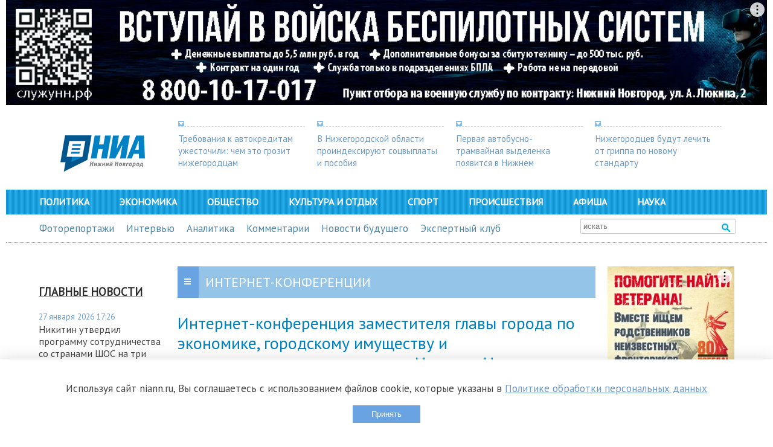

--- FILE ---
content_type: text/html; charset=utf-8
request_url: https://niann.ru/?id=364526
body_size: 15367
content:
<!DOCTYPE html>
<!--[if lt IE 7]><html class="no-js lt-ie10 lt-ie9 lt-ie8 lt-ie7"><![endif]-->
<!--[if IE 7]><html class="no-js lt-ie10 lt-ie9 lt-ie8"> <![endif]-->
<!--[if IE 8]><html class="no-js lt-ie10 lt-ie9"> <![endif]-->
<!--[if IE 9]><html class="no-js lt-ie10"> <![endif]-->
<html class="no-js" lang="ru"><head><meta http-equiv="Content-Type" content="text/html; charset=UTF-8"><title>Интернет-конференция заместителя главы города по экономике, городскому имуществу и градостроительству, вице-мэра Нижнего Новгорода Владимира Колчина&#32;Новости Нижнего Новгорода</title><meta name="description" content="Новости Нижнего Новгорода"><meta name="keywords" content="Новости Нижнего Новгорода Нижний Новгород Нижегородская область Шанцев Сорокин происшествия власть политика"><meta name="cmsmagazine" content="c1fa33851285d0f992cf484c6f9248af"><meta name="spr-verification" content="b715aecbbf9a421"><meta name="viewport" content="width=device-width"><meta name="yandex-verification" content="c4ce7d402fcf3c19"><meta name="google-site-verification" content="TupzA5ZRsfLCKZJnOPpPOz-GXERZ6H0a8-zV-omYpRs"><meta name="google-site-verification" content="Ubbq4UE5WnJnq1XxCg1W2-xsgbFmBkHMT6WhvmnXDHo"><meta name="yandex-verification" content="86a6e488a11f4faf"><meta name="google-site-verification" content="6QU6K2ESsoPzYW3bQSljtgZGkpIuG1gDV1TzuTD5y5w"><meta name="yandex-verification" content="fd4fcfe2f87f7a83"><meta name="yandex-verification" content="168128dfaa7b08ba"><meta name="robots" content="index,follow"><link rel="preload" href="/comm/js/jquery/themes/base/ui.all.css?1247" as="style" onload='this.onload=null;this.rel="stylesheet"'><noscript><link rel="stylesheet" href="/comm/js/jquery/themes/base/ui.all.css?1247"></noscript><link rel="preload" href="/comm/js/jquery/fancybox/jquery.fancybox.min.css?1247" as="style" onload='this.onload=null;this.rel="stylesheet"'><noscript><link rel="stylesheet" href="/comm/js/jquery/fancybox/jquery.fancybox.min.css?1247"></noscript><link rel="preload" href="/comm/treegraph.css?1247" as="style" onload='this.onload=null;this.rel="stylesheet"'><noscript><link rel="stylesheet" href="/comm/treegraph.css?1247"></noscript><link rel="stylesheet" href="/_data/objects/0000/0001/site_css_file.css?1759824707"><link rel="icon" href="/favicon.ico" type="image/x-icon"><link rel="shortcut icon" href="/favicon.ico" type="image/x-icon"><link rel="alternate" href="/rss" title="Новости Нижнего Новгорода (RSS)" type="application/rss+xml"><link rel="alternate" href="/nn" title="Новости Нижнего Новгорода (RSS)" type="application/rss+xml"><meta property="og:title" content="Интернет-конференция заместителя главы города по экономике, городскому имуществу и градостроительству, вице-мэра Нижнего Новгорода Владимира Колчина"><meta property="og:description" content="Новости Нижнего Новгорода"><meta property="og:url" content="https://niann.ru/?id=364526"><meta property="og:image" content="https://niann.ru/_data/objects/0000/0001/imageog.jpg"><link rel="image_src" href="/_data/objects/0000/0001/imageog.jpg"><script src="/comm/treegraph.js?1247"> </script><script src="/comm/js/jquery/jquery.js?1247"> </script><script src="/comm/js/jquery/jquery.tg.js?1247" async=""> </script><script src="/comm/js/jquery/jquery.autocomplete.js?1247" async=""> </script><script src="/comm/js/jquery/ui/jquery-ui-1.10.2.min.js?1247"> </script><script src="/comm/js/jquery/ui/i18n/jquery-ui-i18n.js?1247"> </script><script src="/comm/js/jquery/fancybox/jquery.fancybox.min.js?1247" async=""> </script><script src="/comm/js/cssua.js?1247" async=""> </script><script src="/_data/objects/0000/0040/site_js_file.js?1247" async=""> </script><script>
		TG_site_lang = 'ru';
		TG_curid = '364526';
		TG_jmid = '7';
	</script><link rel="canonical" href="https://www.niann.ru/?id=364526"><script>window.yaContextCb = window.yaContextCb || []</script>
<script src="https://yandex.ru/ads/system/context.js" async></script>
<script>document.documentElement.className = document.documentElement.className.replace("no-js","js");</script></head><body class="
g-page364526 g-innerpage 
template_main "><div class="l-layout "><div class="l-head"><div class="p-header1"><noindex><div class="block_is b-banners-head " data-block-id="588568" id="block_588568"> <!--AdFox START-->
<!--yandex_pravda-nnru-->
<!--Площадка: https://www.niann.ru/ / Все страницы / Перетяжка 100% верхняя-->
<!--Категория: <не задана>-->
<!--Тип баннера: Перетяжка 100%-->
<div id="adfox_166979200573891954"></div>
<script>
    window.yaContextCb.push(()=>{
        Ya.adfoxCode.create({
            ownerId: 711924,
            containerId: 'adfox_166979200573891954',
            params: {
                p1: 'cwmeu',
                p2: 'y'
            }
        })
    })
</script>
</div></noindex><noindex><div class="block_is b-banners-head-m " data-block-id="589360" id="block_589360"> <!--AdFox START-->
<!--yandex_pravda-nnru-->
<!--Площадка: https://www.niann.ru/ / Все страницы / НИА - mobile - главная 1-->
<!--Категория: <не задана>-->
<!--Тип баннера: НИА - mobile - главная 1-->
<div id="adfox_167588434749074486"></div>
<script>
    window.yaContextCb.push(()=>{
        Ya.adfoxCode.create({
            ownerId: 711924,
            containerId: 'adfox_167588434749074486',
            params: {
                p1: 'cxfhz',
                p2: 'iboe'
            }
        })
    })
</script>
</div></noindex></div><div class="p-header2"><div class="block_is b-logo " data-block-id="172" id="block_172"> <span class="cell_any"><a href="/" title="НИА Нижний Новгород"><img src="/_data/objects/0000/0170/icon.png" alt="НИА Нижний Новгород" width="140" height="60"></a></span></div><div class="block_is b-news-header " data-block-id="218" id="block_218"> <div class="cell_news_item "><div class="cell_news_alltext"><a title="" href="/?id=633015" class="menutext menutext_first ">Требования к автокредитам ужесточили: чем это грозит нижегородцам</a></div></div><div class="cell_news_item "><div class="cell_news_alltext"><a title="" href="/?id=632868" class="menutext">В Нижегородской области проиндексируют соцвыплаты и пособия</a></div></div><div class="cell_news_item "><div class="cell_news_alltext"><a title="" href="/?id=633147" class="menutext">Первая автобусно-трамвайная выделенка появится в Нижнем Новгороде</a></div></div><div class="cell_news_item "><div class="cell_news_alltext"><a title="" href="/?id=633065" class="menutext menutext_last ">Нижегородцев будут лечить от гриппа по новому стандарту</a></div></div></div></div></div><div class="l-top"><div class="p-top-menu"><div class="block_is b-menu-rubric " data-block-id="174" id="block_174"> <ol class="cell_standart_numbers" start="1"><li class="cell_standart_numbers"><a title="" href="/politica" class="menuchilds menuchilds_first ">Политика</a></li><li class="cell_standart_numbers"><a title="" href="/economika" class="menuchilds">Экономика</a></li><li class="cell_standart_numbers"><a title="" href="/obshestvo" class="menuchilds">Общество</a></li><li class="cell_standart_numbers"><a title="" href="/kulture" class="menuchilds">Культура и отдых</a></li><li class="cell_standart_numbers"><a title="" href="/sport" class="menuchilds">Спорт</a></li><li class="cell_standart_numbers"><a title="" href="/kriminal" class="menuchilds">Происшествия</a></li><li class="cell_standart_numbers"><a title="" href="/afisha" class="menuchilds">Афиша</a></li><li class="cell_standart_numbers"><a title="" href="/nauka" class="menuchilds menuchilds_last ">Наука</a></li></ol></div></div><div class="p-bottom-menu"><div class="block_is b-menu-subsection " data-block-id="154" id="block_154"> <ol class="cell_standart_numbers" start="1"><li class="cell_standart_numbers"><a title="" href="/photo" class="menuchilds menuchilds_first ">Фоторепортажи</a></li><li class="cell_standart_numbers"><a title="" href="/interview" class="menuchilds">Интервью</a></li><li class="cell_standart_numbers"><a title="" href="/?id=330" class="menuchilds">Аналитика</a></li><li class="cell_standart_numbers"><a title="" href="/comments" class="menuchilds">Комментарии</a></li><li class="cell_standart_numbers"><a title="" href="/future" class="menuchilds">Новости будущего</a></li><li class="cell_standart_numbers"><a title="" href="/expertclub" class="menuchilds menuchilds_last ">Экспертный клуб</a></li></ol></div><div class="block_is b-search " data-block-id="175" id="block_175"> <form action="/" style="margin:0px;"><input type="text" name="p__search_text2" maxlength="100" size="18" value="" class="input" placeholder="искать"><input type="submit" class="butt" value="" name="send"><input type="hidden" name="action" value="process"><input type="hidden" name="id" value="118" id="form_id_118"></form></div></div></div><div class="l-content"><div class="l-content-wrap"><div class="l-comm-leftcol"><noindex><div class="block_is b-bannercolumn " data-block-id="588576" id="block_588576"> <!--AdFox START-->
<!--yandex_pravda-nnru-->
<!--Площадка: https://www.niann.ru/ / Все страницы / Левый сайдбар 250х250 - 1-->
<!--Категория: <не задана>-->
<!--Тип баннера: Левый сайдбар 250х250-->
<div id="adfox_167091233149134660"></div>
<script>
    window.yaContextCb.push(()=>{
        Ya.adfoxCode.create({
            ownerId: 711924,
            containerId: 'adfox_167091233149134660',
            params: {
                p1: 'cwqgy',
                p2: 'hywo'
            }
        })
    })
</script>
</div></noindex><noindex><div class="block_is b-bannercolumn " data-block-id="588577" id="block_588577"> <!--AdFox START-->
<!--yandex_pravda-nnru-->
<!--Площадка: https://www.niann.ru/ / Все страницы / Левый сайдбар 250х250 - 2-->
<!--Категория: <не задана>-->
<!--Тип баннера: Левый сайдбар 250х250-->
<div id="adfox_167091255402761569"></div>
<script>
    window.yaContextCb.push(()=>{
        Ya.adfoxCode.create({
            ownerId: 711924,
            containerId: 'adfox_167091255402761569',
            params: {
                p1: 'cwqhb',
                p2: 'hywo'
            }
        })
    })
</script>
</div></noindex><noindex><div class="block_is b-bannercolumn " data-block-id="588578" id="block_588578"> <!--AdFox START-->
<!--yandex_pravda-nnru-->
<!--Площадка: https://www.niann.ru/ / Все страницы / Левый сайдбар 250х250 - 3-->
<!--Категория: <не задана>-->
<!--Тип баннера: Левый сайдбар 250х250-->
<div id="adfox_167091263069574194"></div>
<script>
    window.yaContextCb.push(()=>{
        Ya.adfoxCode.create({
            ownerId: 711924,
            containerId: 'adfox_167091263069574194',
            params: {
                p1: 'cwqhe',
                p2: 'hywo'
            }
        })
    })
</script>
</div></noindex><div class="block_is  " data-block-id="363" id="block_363"> <div class="head_comb"><a class="blockheader" href="/?id=269">Главные новости</a></div><div class="cell_news_item "><div class="cell_news_alltext"><span class="date_standart date">27 января 2026 17:26</span><a title="" href="/?id=633188" class="menuchilds art_topnews menuchilds_first ">Никитин утвердил программу сотрудничества со странами ШОС на три года</a></div></div><div class="cell_news_item "><div class="cell_news_alltext"><span class="date_standart date">27 января 2026 11:27</span><a title="" href="/?id=633147" class="menuchilds art_topnews">Первая автобусно-трамвайная выделенка появится в Нижнем Новгороде</a></div></div><div class="cell_news_item "><div class="cell_news_alltext"><span class="date_standart date">27 января 2026 10:47</span><a title="" href="/?id=633125" class="menuchilds art_topnews">Строители начали возводить станционный комплекс метро на Сенной</a></div></div><div class="cell_news_item "><div class="cell_news_alltext"><span class="date_standart date">27 января 2026 09:19</span><a title="" href="/?id=633118" class="menuchilds art_topnews">Чиновников и студентов привлекут к уборке снега в Нижнем Новгороде</a></div></div><div class="cell_news_item "><div class="cell_news_alltext"><span class="date_standart date">26 января 2026 17:40</span><a title="" href="/?id=633090" class="menuchilds art_topnews menuchilds_last ">Дом и ледовую арену построят вместо кинотеатра "Россия" в Нижнем Новгороде</a></div></div></div><div class="block_is b-last-news " data-block-id="374" id="block_374"> <div class="head_comb"><span class="blockheader">Последние новости</span></div><div class="cell_news_item "><div class="cell_news_alltext"><span class="date_standart date">28 января 2026 08:43</span><a title="" href="/?id=633200" class="menuchilds menuchilds_first ">Три новых маршрута до Кстова планируют запустить в 2027 году</a></div></div><div class="cell_news_item "><div class="cell_news_alltext"><span class="date_standart date">28 января 2026 08:30</span><a title="" href="/?id=633199" class="menuchilds">Экс-гитарист "Любэ" Вайнберг досрочно покинет Совет Федерации</a></div></div><div class="cell_news_item "><div class="cell_news_alltext"><span class="date_standart date">28 января 2026 08:00</span><a title="" href="/?id=633189" class="menuchilds">Выдано разрешение на строительство первого дома по проекту КРТ на Янки Купалы</a></div></div><div class="cell_news_item "><div class="cell_news_alltext"><span class="date_standart date">28 января 2026 07:00</span><a title="" href="/?id=633193" class="menuchilds">Экс-депутат Караганский получил условку и штраф в 1,1 млн рублей</a></div></div><div class="cell_news_item "><div class="cell_news_alltext"><span class="date_standart date">27 января 2026 19:41</span><a title="" href="/?id=633162" class="menuchilds art_topnews menuchilds_last ">Серийного вымогателя поймали на Бору</a></div></div></div></div><div class="l-comm-centercol"><div class="p-center1"><div class="block_is b-view_title " data-block-id="155" id="block_155"> <div class="head_comb"><span class="titleheader">Интернет-конференции</span></div></div></div><div class="p-center2"></div><div class="article"><div class="block_is  " data-block-id="364526" id="block_364526"> <div class="mainheader"><h1 class="header">Интернет-конференция заместителя главы города по экономике, городскому имуществу и градостроительству, вице-мэра Нижнего Новгорода Владимира Колчина</h1><span class="date_standart date">02 февраля 2010 16:13</span></div><div id="content_364526" class="mess_standart" style=""><div class="insert_pos_icon fleft"><img src="/_data/objects/0036/4526/icon.jpg" alt="Владимир Колчин" width="150" height="209" class="icon_standart "><div class="mess_icon_bot" style="width:150px;"><p class="mess_icon_alt"></p></div></div>НИА "Нижний Новгород" представляет интернет-конференцию заместителя главы города по экономике, городскому имуществу и градостроительству, вице-мэра Нижнего Новгорода Владимира Колчина. Тема конференции - "Реализация генерального плана развития Нижнего Новгорода". <br />
<br />
Общественные слушания по проекту Генерального плана развития Нижнего Новгорода до 2030 года состоялись 25 января. Почти 60 организации дали около 1400 замечаний по проекту Генплана. При этом департамент архитектуры и градостроительства мэрии Нижнего Новгорода представил около 400 замечаний.<br />
<br />
Проект Генплана предполагает развитие Нижнего Новгорода как исследовательского, логистического и научного центра. Город планируется строить как динамично развивающийся центр инновационной промышленности, а также как логистический центр, так как город имеет выгодное географическое положение. Также Нижний Новгорода планируется развивать как выставочный и образовательный центр - сейчас в городе обучается 150 тыс. студентов. Также город предполагается, как центр экологической культуры, социального благополучия и эффективного управления.<br />
<br />
По сравнению с первоначальным проектом, презентованным "НИиПИ Генерального плана Москвы", Генплан города был изменен примерно на 30%. <br />
<br />
Согласно проекту документа деления Нижнего Новгорода <a href="/?id=360825">на округа</a> согласно последней редакции Генплана не будет. В новой редакции проекта Генплана администрация Нижнего Новгорода в рамках дальнейшего развития города <a href="/?id=363866">отдает приоритет метро, а не скоростному трамваю</a>. Кроме того, разработчики Генплана Нижнего Новгорода <a href="/?id=363642">не считают целесообразным строительство высотных зданий в границах улиц Звездинка, Алексеевская, Студеная и переулка Холодный</a>.<br />
<br />
Согласно всем изменениям и дополнениям, скорректированный проект Генплана изменился по таким направлениям, как дорожная сеть, размещение жилых микрорайонов, а также в части экологии. Кроме того, существующий проект имеет рекомендации по созданию в городе новых парков. <br />
<br />
В настоящий момент основные спорные вопросы по проекту Генерального плана Нижнего Новгорода сняты, проект к принятию готов. Откорректированный проект Генплана, в котором учтены предложения жителей, замечания специалистов администрации города и согласующих организаций будет рассмотрен на заседании городской Думы уже в феврале. <br />
<br />
Вопросы читателей агентства Владимиру Колчину по теме "Реализация генерального плана развития Нижнего Новгорода" принимаются до 8 февраля.<div class="block_is  " data-block-id="616656" id="block_616656"> <p><i>У НИА  "Нижний Новгород" есть <a href="https://t.me/nia_nn" target="_blank">Telegram-канал</a>. Подписывайтесь, чтобы быть в&nbsp;курсе главных событий, эксклюзивных материалов и&nbsp;оперативной информации.</i></p></div></div><div class="block_cell_css " style=""><div class="cell_confer"><div class="cell_confer-item"><div class="cell_confer-quest"><span class="cell_confer-quest-name">Дмитрий</span><span class="cell_confer-quest-date">15 февраля 2010 15:18</span><div class="cell_confer-quest-text">Владимир Сергеевич. Как Вы думаете ,уголовное дело возбуждённое в отношении Вас является заказным? Если да, то с чем, на Ваш взгляд ,это связано: с последствиями разногласий  по вопросу реализации Генплана или это своеобразное начало предвыборной компании  на пост главы города?  Удачи Вам. Спасибо.</div></div></div><div class="cell_confer-item"><div class="cell_confer-quest"><span class="cell_confer-quest-name">Студенты ВАСХ</span><span class="cell_confer-quest-date">09 февраля 2010 23:01</span><div class="cell_confer-quest-text">Владимир Сергеевич! Поддерживаем Вас и Вадима Евгеньевича!</div></div></div><div class="cell_confer-item"><div class="cell_confer-quest"><span class="cell_confer-quest-name">Алевтина Григорьева</span><span class="cell_confer-quest-date">08 февраля 2010 17:35</span><div class="cell_confer-quest-text">Слушания по Генплану прошли, скоро рассмотрение на Думе. Учтены ли в окончательном  варианте документа какие-то предложения, звучавшие на общественных слушаниях в театре "Комедiя"?</div></div><div class="cell_confer-answer"><span class="cell_confer-answer-name">Владимир Колчин</span><span class="cell_confer-answer-date">19 февраля 2010 15:56</span><div class="cell_confer-answer-text">25.01.2010 г в театре "Комедiя" состоялись итоговые публичные слушания по проекту генерального плана Нижнего Новгорода, откорректированного по замечаниям заинтересованных служб, специалистов и жителей города. По итогам публичных слушаний в адрес администрации города поступило более 150 замечаний и предложений нижегородцев. Большинство вопросов не затрагивали тему генплана, а касались судьбы конкретных объектов, решение которых осуществляется при дальнейшей разработке документации по планировке территории.<br />
<br />
По предложению жителей города территория в границах улиц Ванеева, Героя Быкова, Генерала Ивлиева, Козицкого в Советском районе  переведена в зону природно-рекреационных территорий. Кроме того, по многочисленным обращениям жителей в генплане принято решение о введении отсроченных регламентов на территории садоводческих товариществ, боксовых гаражей, а также некоторых предприятий.<br />
<br />
Ответы на поступившие в ходе проведения публичных слушаний предложения и замечания жителей города будут размещены на официальном сайте администрации города.</div></div></div><div class="cell_confer-item"><div class="cell_confer-quest"><span class="cell_confer-quest-name">Михаил Чайкин</span><span class="cell_confer-quest-date">08 февраля 2010 17:29</span><div class="cell_confer-quest-text">Владимир Сергеевич, когда же перестанет "украшать" центр города котлован на площади Свободы? Вроде бы обещали построить там кинотеатр. Какова судьба проекта?</div></div><div class="cell_confer-answer"><span class="cell_confer-answer-name">Владимир Колчин</span><span class="cell_confer-answer-date">19 февраля 2010 15:57</span><div class="cell_confer-answer-text">Распоряжением главы администрации города Нижнего Новгорода от 27.05.2004 №1566-р ООО "Славянский двор" и ООО "СП Девелопмент" предоставлен в аренду до 01.06.2053 года земельный участок на площади Свободы, занимаемый объектом незавершенного строительства. На указанном участке разрешено проектирование культурно-развлекательного центра с многозальным кинотеатром, магазином и подземной автостоянкой. До настоящего времени проектная документация ООО "Славянский двор" и ООО "СП Девелопмент" для рассмотрения и согласования в администрацию города не представлена.</div></div></div><div class="cell_confer-item"><div class="cell_confer-quest"><span class="cell_confer-quest-name">Евгения Майорова</span><span class="cell_confer-quest-date">08 февраля 2010 17:25</span><div class="cell_confer-quest-text">Когда в 5-м микрорайоне Верхних Печер будет, наконец-то, построен мостик через овраг, разделяющий улицу Верхнепечерскую? Уже несколько лет подряд мэрия обещает: сначала пешеходный, потом - и для транспорта, а никаких результатов работы не заметно. Люди, в том числе молодые мамы с колясками, вынуждены ходить через ненадежный мост, который того гляди развалится...</div></div></div><div class="cell_confer-item"><div class="cell_confer-quest"><span class="cell_confer-quest-name">Мария</span><span class="cell_confer-quest-date">08 февраля 2010 17:21</span><div class="cell_confer-quest-text">Владимир Сергеевич, Генеральный план развития Нижнего Новгорода - концептуальный всеобъемлющий документ. А жителей волнует, что и когда будет с их конкретной улицей, домом, зеленой зоной. Когда администрация города проведет корректировку правил землепользования и застройки и разработает детальные проекты планировки и межевания территорий, чтобы можно было дать конкретные ответы на такие вопросы жителей?</div></div><div class="cell_confer-answer"><span class="cell_confer-answer-name">Владимир Колчин</span><span class="cell_confer-answer-date">19 февраля 2010 15:59</span><div class="cell_confer-answer-text">Согласно ст. 26 Градостроительного кодекса после утверждения генерального плана должен быть разработан и утвержден план его реализации. В плане реализации генерального плана будет отражена информация, касающаяся сроков подготовки документации по планировке территории и решение о подготовке правил землепользования и застройки.</div></div></div><div class="cell_confer-item"><div class="cell_confer-quest"><span class="cell_confer-quest-name">Алексей</span><span class="cell_confer-quest-date">04 февраля 2010 18:21</span><div class="cell_confer-quest-text">Уважаемый Владимир Сергеевич! Понятно, что Вам сейчас не до интернет-конференций, но может найдете возможность ответить, какова по генплану судьба саовых товариществ Буревестник, Маяк, Дружба, Спутник, расположенных  вдоль Казанского шоссе на выезде из В. Печер? И второй вопрос: будет ли в ближаейшие годы достроена дорога от Гребного канала к Ржавке через Артемовские луга? Заранее спасибо.</div></div><div class="cell_confer-answer"><span class="cell_confer-answer-name">Владимир Колчин</span><span class="cell_confer-answer-date">19 февраля 2010 15:59</span><div class="cell_confer-answer-text">Проектом генерального плана города Нижнего Новгорода территория садоводческих товариществ, расположенных вдоль Казанского шоссе за микрорайоном Верхние Печеры, трансформируется частично в зону многоэтажной застройки, индивидуальной жилой застройки и зону природно-рекреационных территорий. Территория садоводческих товариществ, расположенных в районе ул. Бекетова также трансформируется  частично в зону индивидуальной жилой застройки и зону природно-рекреационных территорий.<br />
<br />
Проектом генерального плана города Нижнего Новгорода предусмотрена дорога через Артемовские луга от перспективного моста через р.Волга на г.Бор в районе ул. Лысогорская до трассы М-7 казанского направления. В настоящее время указать сроки строительства дороги не представляется возможным.</div></div></div><div class="cell_confer-item"><div class="cell_confer-quest"><span class="cell_confer-quest-name">Сергей 2</span><span class="cell_confer-quest-date">03 февраля 2010 14:23</span><div class="cell_confer-quest-text">Добрый день! У меня вопрос о настоящем, которое влияет и на будущее... Меня как и депутата Бочкарова :)))  беспокоят парки....ну реально парки - это легкие города...что же сейчас происходит в большинстве парков - не производится необходимых ландшафтных работ, не ведётся ухода за растениями и т.д. в большинстве парков "поселились" странного содержания кафе-шашлычные со страшными по архитектуре постройками и самое ужасное страшными санитарными условиями....Посмотрите хотя бы на садик Пушкина около телецентра... я интересовался..говорят садик Пушкина находится в ведение области и  как известно паланируется строительство нового театра оперы и балета....а это значит будет вырубка деревьев.....и т.д Прокомментируйте пож ситуацию с парками, в частности ситуацию с Парком около Телецентра, с его сохранностью, планами развития...и когда оттуда уберут шашлычные, которые только портят парк, извращают функции парка и ещё больше разлагают низшие слои общества т.к. нормальный люди в такие шашлычные не ходят....  .</div></div><div class="cell_confer-answer"><span class="cell_confer-answer-name">Владимир Колчин</span><span class="cell_confer-answer-date">19 февраля 2010 16:00</span><div class="cell_confer-answer-text">Решением инвестиционного совета при Губернаторе Нижегородской области от 07.02.2008 №915-48-1833 одобрено строительство театра оперы и балета в парке им. А.С. Пушкина. При строительстве театра будет сохранена основная часть парка им. А.С. Пушкина, являющаяся памятником историко-культурного наследия, и выполнено комплексное благоустройство территории парка.</div></div></div><div class="cell_confer-item"><div class="cell_confer-quest"><span class="cell_confer-quest-name">автор инициативы принятия предыдущего плана</span><span class="cell_confer-quest-date">03 февраля 2010 11:38</span><div class="cell_confer-quest-text">Владимир Сергеевич! Согласован ли генеральный план (схема размещения объектов) с Минрегионом России? Удовлетворило ли Нижегородское УФАС ходатайства о размещении объектов частных компаний в Нижнем новгороде?</div></div><div class="cell_confer-answer"><span class="cell_confer-answer-name">Владимир Колчин</span><span class="cell_confer-answer-date">19 февраля 2010 16:00</span><div class="cell_confer-answer-text">Проект генерального плана подлежит согласованию с органами указанными в ст. 25 Градостроительного кодекса РФ. В случае если предложения, содержащиеся в генеральном плане, предполагают изменение существующих, планируемых границ земель лесного фонда, границ земель особо охраняемых природных территорий федерального значения, границ земель обороны и безопасности, границ зон планируемого размещения  объектов капитального строительства федерального значения, проект генерального плана подлежит согласованию с уполномоченным федеральным органом исполнительной власти. В проекте генерального плана города Нижнего Новгорода, разработанного ГУП "НИиПИ Генерального плана Москвы" предложений по изменению границ вышеуказанных земель нет.</div></div></div><div class="cell_confer-item"><div class="cell_confer-quest"><span class="cell_confer-quest-name">Сергей</span><span class="cell_confer-quest-date">03 февраля 2010 00:58</span><div class="cell_confer-quest-text">Владимир Сергеевич, добрый вечер.
Огорчило то, что Нижний Новгород не предусматривает развитие трамвая, не только скоростного, но и обычного. Вы много ездите по миру и видите, что во всех европейских городах трамвай не только развивают, но и восставливают ранее уничтоженный. Неужели Вы допустите обратное в Нижнеми Новгороде?</div></div><div class="cell_confer-answer"><span class="cell_confer-answer-name">Владимир Колчин</span><span class="cell_confer-answer-date">19 февраля 2010 16:01</span><div class="cell_confer-answer-text">Генеральным планом города Нижнего Новгорода, разработанным ГУП "НИиПИ Генерального плана Москвы" предусмотрено сохранение и модернизация существующего трамвайного хозяйства, включая планировочные мероприятия для освобождения трамвайных линий от движения безрельсового транспорта. Развитие общественного пассажирского электротранспорта является приоритетным, так как это экологически чистый вид транспорта. Согласно схеме внеуличного пассажирского транспорта г.Н.Новгорода дополнительные линии трамвая предусмотрены по ул. Ванеева до предполагаемой территории  технопарка в Советском районе и по ул. Минеева в Автозаводском районе.</div></div></div></div></div></div></div><div class="p-center3"><div class="block_is b-art_tags " data-block-id="788" id="block_788"> <div class="cell_art_tags"></div></div><noindex><div class="block_is b-social " data-block-id="576465" id="block_576465"> <div class="head_comb"><span class="blockheader">Поделиться:</span></div><script src="https://yastatic.net/share2/share.js"></script>
<div class="ya-share2" data-curtain data-services="vkontakte,odnoklassniki,twitter,moimir,lj,telegram"></div></div></noindex><div class="block_is b-menuparents " data-block-id="177" id="block_177"> <div class="cell_header_hor"><a title="" href="/?id=200" class="menutext menutext_parent menutext_first ">Главная</a><span class="menutext separator">&nbsp; | &nbsp;</span><a title="" href="/?id=307" class="menutext menutext_parent ">Разделы сайта</a><span class="menutext separator">&nbsp; | &nbsp;</span><a title="" href="/conference" class="menutext menutext_parent menutext_last ">Интернет-конференции</a></div></div><div class="block_is  " data-block-id="595114" id="block_595114"> <!-- Yandex Native Ads C-A-2342441-23 -->
<div id="yandex_rtb_C-A-2342441-23"></div>
<script>window.yaContextCb.push(()=>{
  Ya.Context.AdvManager.renderWidget({
    renderTo: 'yandex_rtb_C-A-2342441-23',
    blockId: 'C-A-2342441-23'
  })
})</script></div><div class="block_is b-banners-mobile " data-block-id="589372" id="block_589372"> <!--AdFox START-->
<!--yandex_pravda-nnru-->
<!--Площадка: https://www.niann.ru/ / Все страницы / НИА - mobile - главная 2-->
<!--Категория: <не задана>-->
<!--Тип баннера: НИА - mobile - главная 2-->
<div id="adfox_167588440316966"></div>
<script>
    window.yaContextCb.push(()=>{
        Ya.adfoxCode.create({
            ownerId: 711924,
            containerId: 'adfox_167588440316966',
            params: {
                p1: 'cxfia',
                p2: 'iboi'
            }
        })
    })
</script>
</div><div class="block_is  " data-block-id="504540" id="block_504540"> <table class="cell_image_ver" style=""><tr class="cell_image_ver"><td class="cell_image_ver" style=""><div id="smi_teaser_10651">
    <center><a href="http://ex.24smi.info">Аграгетор 24СМИ</a></center>
</div>

<script type="text/JavaScript" encoding="utf8">
 (function() {
 var sm = document.createElement("script");
 sm.type = "text/javascript";
 sm.async = true;
 sm.src = "//jsn.24smi.net/7/4/10651.js";
 var s = document.getElementsByTagName("script")[0];
 s.parentNode.insertBefore(sm, s);})();
</script></td></tr></table></div></div></div><div class="l-comm-rightcol"><noindex><div class="block_is b-bannercolumn " data-block-id="588569" id="block_588569" style="margin-bottom: 0;"> <!--AdFox START-->
<!--yandex_pravda-nnru-->
<!--Площадка: https://www.niann.ru/ / Все страницы / Правый сайдбар 210х300 - 4-->
<!--Категория: <не задана>-->
<!--Тип баннера: 240x400-->
<div id="adfox_167783836478148207"></div>
<script>
    window.yaContextCb.push(()=>{
        Ya.adfoxCode.create({
            ownerId: 711924,
            containerId: 'adfox_167783836478148207',
            params: {
                p1: 'cwmev',
                p2: 'hiut'
            }
        })
    })
</script></div></noindex><noindex><div class="block_is b-bannercolumn " data-block-id="589362" id="block_589362"> <!--AdFox START-->
<!--yandex_pravda-nnru-->
<!--Площадка: https://www.niann.ru/ / Все страницы / 240х400 - пятый-->
<!--Категория: <не задана>-->
<!--Тип баннера: 240x400-->
<div id="adfox_166981155675196214"></div>
<script>
    window.yaContextCb.push(()=>{
        Ya.adfoxCode.create({
            ownerId: 711924,
            containerId: 'adfox_166981155675196214',
            params: {
                p1: 'cwmin',
                p2: 'hiut'
            }
        })
    })
</script>

</div></noindex><div class="block_is b-photo " data-block-id="912" id="block_912"> <div class="head_comb"><a class="blockheader" href="/?id=304">Фоторепортажи</a></div><div class="cell_news_item "><div class="cell_news_img"><a title="" href="/?id=633102" class="menuchilds"><img src="/_data/objects/0063/3102/view_icon_photo.jpg?1769442176" alt="В Нижнем Новгороде отметили День студента: фоторепортаж из Высоты" width="210" height="140"></a></div><div class="cell_news_alltext"><span class="date_standart date">26 января 2026 18:35</span><a title="" href="/?id=633102" class="menutext">В Нижнем Новгороде отметили День студента: фоторепортаж из "Высоты"</a></div></div></div><noindex><div class="block_is b-bannercolumn " data-block-id="588571" id="block_588571"> <!--AdFox START-->
<!--yandex_pravda-nnru-->
<!--Площадка: https://www.niann.ru/ / Все страницы / 240х400 - второй-->
<!--Категория: <не задана>-->
<!--Тип баннера: 240x400-->
<div id="adfox_1669810948693707"></div>
<script>
    window.yaContextCb.push(()=>{
        Ya.adfoxCode.create({
            ownerId: 711924,
            containerId: 'adfox_1669810948693707',
            params: {
                p1: 'cwmih',
                p2: 'hiut'
            }
        })
    })
</script>

</div></noindex><div class="block_is b-calendar  news_feeds_text_pictute " data-block-id="614" id="block_614"> <div class="head_comb"><a class="blockheader" href="/?id=118">Архив</a></div><link type="text/css" href="/comm/js/jquery/themes/base/ui.all.css" rel="stylesheet"><script>
	$(function() {
		$.datepicker.setDefaults(
			$.extend($.datepicker.regional['ru'])
		);
		$('#datepicker_614').datepicker(
		{
			
				yearRange: '1999:',
			
				defaultDate: new Date(),
			
			showMonthAfterYear: false,
			changeMonth: true,
			changeYear: true,
			beforeShowDay: function(date)
			{
				var maysel = true;
				var clas = '';
				var alt = '';
				var d = date.getDate();
				var m = date.getMonth() + 1;
				var y = date.getFullYear();
				var ind = String(d>9?'':'0') + String(d) + String(m>9?'':'0') + String(m) + String(y);
				if(typeof(enadays) != 'undefined' && typeof(enadays[ind]) != 'undefined' && enadays[ind]!='' )
					alt = 'Найдено: ' + enadays[ind];
				else
					maysel = false;
				return new Array(maysel,clas,alt);
			},
			onChangeMonthYear: onChangeMonthYear,
			onSelect: function(dateText, inst)
			{
				
				window.location = '/?id=118' + '&action=process&p__search_date1='+dateText+'&p__search_date2='+dateText;
			}
		});

		function onChangeMonthYear (y, m, inst)
		{
			if(!y)
			{
				var date = new Date(),
				m = date.getMonth() + 1;
				y = date.getFullYear();
			}
			$('#datepicker_614').fadeTo('slow', 0.5);
			$.getJSON(
				'/?id=614',{y:y,m:m},function(data)
				{
					enadays = data[0];
					$('#datepicker_614').datepicker('refresh');
					$('#datepicker_614').fadeTo('slow', 1);
				}
			);
		}
		var curDate = $('#datepicker_614').datepicker('option','defaultDate');
		onChangeMonthYear (curDate.getFullYear(), curDate.getMonth() + 1);

	});

	</script><div id="datepicker_614"></div><div id="dateresult_614" class="dateresult"></div></div><div class="block_is b-banners-mobile " data-block-id="589373" id="block_589373"> <!--AdFox START-->
<!--yandex_pravda-nnru-->
<!--Площадка: https://www.niann.ru/ / Все страницы / НИА - mobile - главная 4-->
<!--Категория: <не задана>-->
<!--Тип баннера: НИА - mobile - главная 4-->
<div id="adfox_167588450812854314"></div>
<script>
    window.yaContextCb.push(()=>{
        Ya.adfoxCode.create({
            ownerId: 711924,
            containerId: 'adfox_167588450812854314',
            params: {
                p1: 'cxfic',
                p2: 'ibok'
            }
        })
    })
</script>
</div><noindex><div class="block_is b-bannercolumn " data-block-id="589363" id="block_589363"> <!--AdFox START-->
<!--yandex_pravda-nnru-->
<!--Площадка: https://www.niann.ru/ / Все страницы / НИА - Правый сайдбар - 10-->
<!--Категория: <не задана>-->
<!--Тип баннера: НИА - Правый сайдбар - 10-->
<div id="adfox_167588594190446195"></div>
<script>
    window.yaContextCb.push(()=>{
        Ya.adfoxCode.create({
            ownerId: 711924,
            containerId: 'adfox_167588594190446195',
            params: {
                p1: 'cxfih',
                p2: 'ibom'
            }
        })
    })
</script>
</div></noindex><noindex><div class="block_is b-bannercolumn " data-block-id="589364" id="block_589364"> <!--AdFox START-->
<!--yandex_pravda-nnru-->
<!--Площадка: https://www.niann.ru/ / Все страницы / НИА - Правый сайдбар - 13-->
<!--Категория: <не задана>-->
<!--Тип баннера: НИА - Правый сайдбар - 13-->
<div id="adfox_167588602158193888"></div>
<script>
    window.yaContextCb.push(()=>{
        Ya.adfoxCode.create({
            ownerId: 711924,
            containerId: 'adfox_167588602158193888',
            params: {
                p1: 'cxfii',
                p2: 'ibon'
            }
        })
    })
</script>
</div></noindex><noindex><div class="block_is b-bannercolumn " data-block-id="588573" id="block_588573"> <!--AdFox START-->
<!--yandex_pravda-nnru-->
<!--Площадка: https://www.niann.ru/ / Все страницы / 240х400 - третий-->
<!--Категория: <не задана>-->
<!--Тип баннера: 240x400-->
<div id="adfox_16698111581395982"></div>
<script>
    window.yaContextCb.push(()=>{
        Ya.adfoxCode.create({
            ownerId: 711924,
            containerId: 'adfox_16698111581395982',
            params: {
                p1: 'cwmij',
                p2: 'hiut'
            }
        })
    })
</script>
</div></noindex><noindex><div class="block_is b-bannercolumn " data-block-id="588574" id="block_588574"> <!--AdFox START-->
<!--yandex_pravda-nnru-->
<!--Площадка: https://www.niann.ru/ / Все страницы / 240х400 - четвертый-->
<!--Категория: <не задана>-->
<!--Тип баннера: 240x400-->
<div id="adfox_166981141019386352"></div>
<script>
    window.yaContextCb.push(()=>{
        Ya.adfoxCode.create({
            ownerId: 711924,
            containerId: 'adfox_166981141019386352',
            params: {
                p1: 'cwmik',
                p2: 'hiut'
            }
        })
    })
</script>

</div></noindex><noindex><div class="block_is b-bannercolumn " data-block-id="588575" id="block_588575"> <!--AdFox START-->
<!--yandex_pravda-nnru-->
<!--Площадка: https://www.niann.ru/ / Все страницы / 240х400 - пятый-->
<!--Категория: <не задана>-->
<!--Тип баннера: 240x400-->
<div id="adfox_166981155675196214"></div>
<script>
    window.yaContextCb.push(()=>{
        Ya.adfoxCode.create({
            ownerId: 711924,
            containerId: 'adfox_166981155675196214',
            params: {
                p1: 'cwmin',
                p2: 'hiut'
            }
        })
    })
</script>
</div></noindex></div></div></div><div class="l-footer"><div class="l-footer-wrap"><div class="p-footer-top"><div class="block_is b-copyright " data-block-id="750" id="block_750"> Copyright © 1999—2026 Независимое информационное агентство "Нижний Новгород" (НИА "Нижний Новгород")<br/>
Учредитель —  Государственное автономное учреждение Нижегородской области «<a href="https://xn--h1ajd7a.xn--p1ai/" target="_blank">Нижегородский областной информационный центр</a>»<br/>
Главный редактор — Назарова&nbsp;А.В.<br/>
Адрес: 603006, Нижегородская область, г. Нижний Новгород. ул. М.Горького, д.151Б, пом. 5<br/>
Телефон: +7 (831) 233-94-53<br/>
E-mail: <a href="mailto:info@niann.ru">info@niann.ru</a><br/>
Реестровая запись СМИ от 31.12.2020 ЭЛ № ФС 77 - 79798.<br/>
Выдано Федеральной службой по надзору в сфере связи, информационных технологий и массовых коммуникаций (Роскомнадзор).<br/>
Материалы в рубрике "Новости партнеров" размещаются на правах рекламы.<br/>
На информационном ресурсе применяются <a href="/_data/objects/0059/7478/view_file.pdf" target="_blank">рекомендательные технологии</a>.<br/>
<a href="/_data/objects/0061/3768/view_file.pdf" target="_blank">Политика конфиденциальности</a>
<br/>
<span class="agemark">18+</span></div><div class="block_is b-menu-rubric-footer " data-block-id="611" id="block_611"> <ol class="cell_standart_numbers" start="1"><li class="cell_standart_numbers"><a title="" href="/politica" class="menuchilds menuchilds_first ">Политика</a></li><li class="cell_standart_numbers"><a title="" href="/economika" class="menuchilds">Экономика</a></li><li class="cell_standart_numbers"><a title="" href="/obshestvo" class="menuchilds">Общество</a></li><li class="cell_standart_numbers"><a title="" href="/kulture" class="menuchilds">Культура и отдых</a></li><li class="cell_standart_numbers"><a title="" href="/sport" class="menuchilds">Спорт</a></li><li class="cell_standart_numbers"><a title="" href="/kriminal" class="menuchilds">Происшествия</a></li><li class="cell_standart_numbers"><a title="" href="/afisha" class="menuchilds">Афиша</a></li><li class="cell_standart_numbers"><a title="" href="/nauka" class="menuchilds menuchilds_last ">Наука</a></li></ol></div><div class="block_is b-menu-subsection-footer " data-block-id="610" id="block_610"> <ol class="cell_standart_numbers" start="1"><li class="cell_standart_numbers"><a title="" href="/photo" class="menuchilds menuchilds_first ">Фоторепортажи</a></li><li class="cell_standart_numbers"><a title="" href="/conference" class="menuchilds">Интернет-конференции</a></li><li class="cell_standart_numbers"><a title="" href="/?id=336" class="menuchilds">Анонсы</a></li><li class="cell_standart_numbers"><a title="" href="/video" class="menuchilds">Видеоконтент</a></li><li class="cell_standart_numbers"><a title="" href="/interview" class="menuchilds">Интервью</a></li><li class="cell_standart_numbers"><a title="" href="/comments" class="menuchilds">Комментарии</a></li><li class="cell_standart_numbers"><a title="" href="/rating" class="menuchilds menuchilds_last ">Рейтинг новостей</a></li></ol></div><div class="b-menu-serv"><div class="block_is  " data-block-id="609" id="block_609"> <ol class="cell_standart_numbers" start="1"><li class="cell_standart_numbers"><a title="" href="/" class="menuchilds menuchilds_first ">Главная</a></li><li class="cell_standart_numbers"><a title="" href="/?id=11" class="menuchilds">Подписка</a></li><li class="cell_standart_numbers"><a title="" href="/search" class="menuchilds">Поиск</a></li><li class="cell_standart_numbers"><a title="" href="/rss" target="_blank" class="menuchilds">RSS</a></li><li class="cell_standart_numbers"><a title="" href="/?id=364526&amp;template=print" target="_blank" class="menuchilds">Печатная версия</a></li><li class="cell_standart_numbers"><a title="" href="mailto:info@niann.ru?subject='From%20website'" class="menuchilds">Написать нам</a></li><li class="cell_standart_numbers"><a title="" href="/?id=204" class="menuchilds">Реклама на сайте</a></li><li class="cell_standart_numbers"><a title="" href="/?id=746" class="menuchilds menuchilds_last ">О редакции</a></li></ol></div><div class="block_is b-noic " data-block-id="605961" id="block_605961">  <div class="to-nx-info">
        <div class="noic">
            <a href="https://xn--h1ajd7a.xn--p1ai/" target="_blank" rel="nofollow">
                <div class="header-bottom__info"></div>
            </a>
            <span id="infoMenu" class="header-bottom__icon header-bottom__btn"></span>
        </div>

        <div id="infoMenuWrapper" class="header-bottom__modalinfo">
            <div class="header-bottom__newspapers">
                <a class="header-newspapers header-newspapers__old" href="https://pravda-nn.ru/editions/" target="_blank" rel="nofollow"></a>
                <a class="header-newspapers header-newspapers__com" href="https://www.nnov.kp.ru/" target="_blank" rel="nofollow"></a>
                <a class="header-newspapers header-newspapers__nia" href="https://www.niann.ru/" target="_blank" rel="nofollow"></a>
                <a class="header-newspapers header-newspapers__nta" href="https://nta-pfo.ru/" target="_blank"></a>
                                <a class="header-newspapers header-newspapers__new" href="https://pravda-nn.ru/" target="_blank" rel="nofollow"></a>
                <a class="header-newspapers header-newspapers__case" href="https://pravda-nn.ru/delonn/" target="_blank" rel="nofollow"></a>
                <a class="header-newspapers header-newspapers__sport" href="https://pravda-nn.ru/sport/" target="_blank" rel="nofollow"></a>
                <a class="header-newspapers header-newspapers__news" href="https://www.nnews.nnov.ru/" target="_blank" rel="nofollow"></a>
                <a class="header-newspapers header-newspapers__earth" href="https://zem-nn.ru/" target="_blank" rel="nofollow"></a>
            </div>
        </div>
    </div>

<script>
$(document).ready(function() {
//noic
const btnInfo = $(".header-bottom__btn"),
    menuInfo = $(".header-bottom__modalinfo");

$("body").on("click", "#infoMenu", function() {
    if (!$(this).is(".header-bottom__show")) {
        console.log($(".header-bottom__modalinfo"));
        $(".header-bottom__modalinfo").show();
        $(this).addClass("header-bottom__show")
    } else {
        console.log("test_1");
        $(".header-bottom__modalinfo").hide();
        $(this).removeClass("header-bottom__show")
    }
});
$(document).click(function(e) {
            if (!btnInfo.is(e.target) && !menuInfo.is(e.target) && menuInfo.has(e.target).length === 0) {
                menuInfo.slideUp();
                btnInfo.removeClass("header-bottom__show");
}});	
//end noic

});
</script></div></div></div><div class="p-footer-bottom"><noindex><div class="block_is b-social-button " data-block-id="608" id="block_608"> <div class="head_comb"><span class="blockheader">НИА в соцсетях:</span></div><span class="cell_any"><a href="http://vk.com/niann" title="vk" target="_blank" rel="nofollow"><img src="/_data/objects/0000/0289/icon.png" alt="vk" width="32" height="32"></a></span><span class="cell_any"><a href="http://ok.ru/niann" title="odnoklassniki" target="_blank" rel="nofollow"><img src="/_data/objects/0000/0291/icon.png" alt="odnoklassniki" width="32" height="32"></a></span><span class="cell_any"><a href="https://t.me/nia_nn" title="telegram" target="_blank" rel="nofollow"><img src="/_data/objects/0049/3726/icon.png" alt="telegram" width="32" height="32"></a></span><span class="cell_any"><noindex><!--LiveInternet counter--><a href="https://www.liveinternet.ru/click"
target="_blank" class="liveinternet"><img id="licnt9831" width="88" height="31" style="border:0" 
title="LiveInternet: показано число просмотров за 24 часа, посетителей за 24 часа и за сегодня"
src="/_data/objects/0000/0688/image_1.gif"
alt=""/></a><script>(function(d,s){d.getElementById("licnt9831").src=
"https://counter.yadro.ru/hit?t18.11;r"+escape(d.referrer)+
((typeof(s)=="undefined")?"":";s"+s.width+"*"+s.height+"*"+
(s.colorDepth?s.colorDepth:s.pixelDepth))+";u"+escape(d.URL)+
";h"+escape(d.title.substring(0,150))+";"+Math.random()})
(document,screen)</script><!--/LiveInternet--></noindex>
</span><span class="cell_any"><!-- Yandex.Metrika counter -->
<script type="text/javascript">
    (function (d, w, c) {
        (w[c] = w[c] || []).push(function() {
            try {
                w.yaCounter27116213 = new Ya.Metrika({
                    id:27116213,
                    clickmap:true,
                    trackLinks:true,
                    accurateTrackBounce:true,
                    webvisor:true
                });
            } catch(e) { }
        });

        var n = d.getElementsByTagName("script")[0],
            s = d.createElement("script"),
            f = function () { n.parentNode.insertBefore(s, n); };
        s.type = "text/javascript";
        s.async = true;
        s.src = "https://mc.yandex.ru/metrika/watch.js";

        if (w.opera == "[object Opera]") {
            d.addEventListener("DOMContentLoaded", f, false);
        } else { f(); }
    })(document, window, "yandex_metrika_callbacks");
</script>
<noscript><div><img src="https://mc.yandex.ru/watch/27116213" style="position:absolute; left:-9999px;" alt="" /></div></noscript>
<!-- /Yandex.Metrika counter --></span><span class="cell_any"><!-- Top.Mail.Ru counter -->
<script type="text/javascript">
var _tmr = window._tmr || (window._tmr = []);
_tmr.push({id: "3379439", type: "pageView", start: (new Date()).getTime()});
(function (d, w, id) {
  if (d.getElementById(id)) return;
  var ts = d.createElement("script"); ts.type = "text/javascript"; ts.async = true; ts.id = id;
  ts.src = "https://top-fwz1.mail.ru/js/code.js";
  var f = function () {var s = d.getElementsByTagName("script")[0]; s.parentNode.insertBefore(ts, s);};
  if (w.opera == "[object Opera]") { d.addEventListener("DOMContentLoaded", f, false); } else { f(); }
})(document, window, "tmr-code");
</script>
<noscript><div><img src="https://top-fwz1.mail.ru/counter?id=3379439;js=na" style="position:absolute;left:-9999px;" alt="Top.Mail.Ru" /></div></noscript>
<!-- /Top.Mail.Ru counter --></span></div></noindex><div class="block_is b-created " data-block-id="159" id="block_159"> <span class="cell_any"><a href="http://www.graphit.ru/" title="Created by Graphit" target="_blank" rel="nofollow"><img src="/_data/objects/0000/0165/icon.gif" alt="Created by Graphit" width="88" height="31"></a></span><span class="cell_any"><a href="http://www.graphit.ru/technology/" title="Powered by TreeGraph" target="_blank" rel="nofollow"><img src="/_data/objects/0000/0166/icon.gif" alt="Powered by TreeGraph" width="88" height="31"></a></span></div></div></div></div><div class="p-tail"><div class="block_is  " data-block-id="794" id="block_794"> <a class="scrollTop" href="#" style="display:none;" title="Наверх страницы"></a>

<script type="text/javascript">
(function($){
	$(function(){      
		var e = $(".scrollTop");		
		e.click(function()
		{
			$("html:not(:animated),body:not(:animated)").animate({ scrollTop: 0}, 500 );
			return false;
		});	
        $(window).scroll( function(){
          $(window).scrollTop() > 700 ? e.fadeIn(600) : e.hide();
        }); 		
	});
})(jQuery)
</script></div><div class="block_is b-banners-mobile " data-block-id="593441" id="block_593441"> <!-- Yandex.RTB R-A-2342441-20 -->
<script>window.yaContextCb.push(()=>{
    Ya.Context.AdvManager.render({
        "blockId": "R-A-2342441-20",
        "type": "floorAd"
    })
})
</script>
 </div><noindex><div class="block_is cookie_agree " data-block-id="620092" id="cookie_agree"> <p class="cookie_text">Используя сайт niann.ru, Вы&nbsp;соглашаетесь с&nbsp;использованием файлов cookie, которые указаны в&nbsp;<a href="https://www.niann.ru/_data/objects/0061/3768/view_file.pdf" target="_blank">Политике обработки персональных данных</a></p>
<button class="cookie_close" onclick="cookie_agree(); return false;">Принять</button>

<script>
var o = {};
function cookie_agree() { 
document.cookie = 'agree=1;path=/;expires=' + new Date(2147483647 * 1000).toUTCString() + ';', 
o.style.bottom="-100%"; 
}
window.onload = function() { o = document.getElementById('cookie_agree'); a = document.cookie.indexOf('agree=1') < 0; o.style.display= a ? "block" : "none" ; o.style.bottom= a ? "0px" : "-100%"; }
</script></div></noindex></div></div></body></html>


--- FILE ---
content_type: text/html; charset=utf-8
request_url: https://niann.ru/?id=614&y=2026&m=1
body_size: 61
content:
[{"28012026":"5","27012026":"59","26012026":"59","25012026":"24","24012026":"22","23012026":"49","22012026":"52","21012026":"61","20012026":"56","19012026":"53","18012026":"16","17012026":"25","16012026":"63","15012026":"66","14012026":"55","13012026":"58","12012026":"54","11012026":"20","10012026":"21","09012026":"20","08012026":"17","07012026":"24","06012026":"23","05012026":"21","04012026":"24","03012026":"28","02012026":"24","01012026":"19"}]